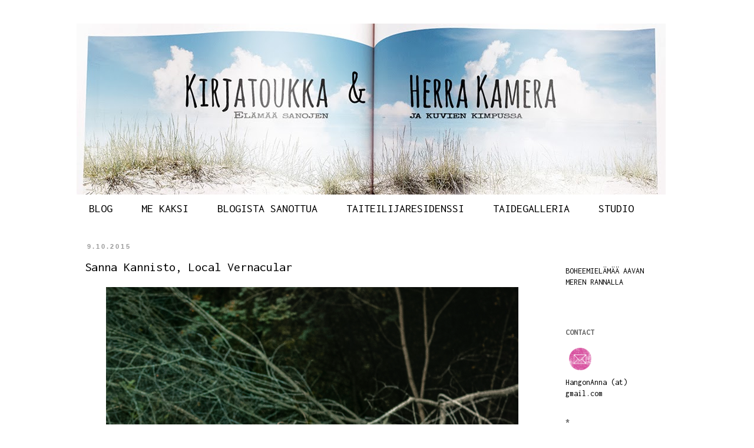

--- FILE ---
content_type: text/html; charset=UTF-8
request_url: https://kirjatoukkajaherrakamera.blogspot.com/2015/10/sanna-kannisto-local-vernacular.html
body_size: 17225
content:
<!DOCTYPE html>
<html class='v2' dir='ltr' lang='fi'>
<head>
<link href='https://www.blogger.com/static/v1/widgets/335934321-css_bundle_v2.css' rel='stylesheet' type='text/css'/>
<meta content='width=1100' name='viewport'/>
<meta content='text/html; charset=UTF-8' http-equiv='Content-Type'/>
<meta content='blogger' name='generator'/>
<link href='https://kirjatoukkajaherrakamera.blogspot.com/favicon.ico' rel='icon' type='image/x-icon'/>
<link href='http://kirjatoukkajaherrakamera.blogspot.com/2015/10/sanna-kannisto-local-vernacular.html' rel='canonical'/>
<link rel="alternate" type="application/atom+xml" title="Kirjatoukka ja Herra Kamera - Atom" href="https://kirjatoukkajaherrakamera.blogspot.com/feeds/posts/default" />
<link rel="alternate" type="application/rss+xml" title="Kirjatoukka ja Herra Kamera - RSS" href="https://kirjatoukkajaherrakamera.blogspot.com/feeds/posts/default?alt=rss" />
<link rel="service.post" type="application/atom+xml" title="Kirjatoukka ja Herra Kamera - Atom" href="https://www.blogger.com/feeds/4866080229007471080/posts/default" />

<link rel="alternate" type="application/atom+xml" title="Kirjatoukka ja Herra Kamera - Atom" href="https://kirjatoukkajaherrakamera.blogspot.com/feeds/7083958348624063838/comments/default" />
<!--Can't find substitution for tag [blog.ieCssRetrofitLinks]-->
<link href='https://blogger.googleusercontent.com/img/b/R29vZ2xl/AVvXsEibOr3cj8Im9OKqCg-70xQUN14STQYaApFBsn9Pc7An8MtkMslLQ3dkPY4HlOZJrA4EbyWKvguJquKsgspECeo7c4ARJ0jtLD01BGs0qWgicvSyz9BEP4QeC5h6SN4_sLh0sMAhIcMfE6rE/s1600/_50A7282.jpg' rel='image_src'/>
<meta content='http://kirjatoukkajaherrakamera.blogspot.com/2015/10/sanna-kannisto-local-vernacular.html' property='og:url'/>
<meta content='Sanna Kannisto, Local Vernacular' property='og:title'/>
<meta content='                       Kävimme lauantaina katsomassa Helsinki Contemporary ssä Sanna Kanniston näyttelyn Local Vernacular. Valokuvat linnuis...' property='og:description'/>
<meta content='https://blogger.googleusercontent.com/img/b/R29vZ2xl/AVvXsEibOr3cj8Im9OKqCg-70xQUN14STQYaApFBsn9Pc7An8MtkMslLQ3dkPY4HlOZJrA4EbyWKvguJquKsgspECeo7c4ARJ0jtLD01BGs0qWgicvSyz9BEP4QeC5h6SN4_sLh0sMAhIcMfE6rE/w1200-h630-p-k-no-nu/_50A7282.jpg' property='og:image'/>
<title>Kirjatoukka ja Herra Kamera: Sanna Kannisto, Local Vernacular</title>
<style type='text/css'>@font-face{font-family:'Inconsolata';font-style:normal;font-weight:400;font-stretch:100%;font-display:swap;src:url(//fonts.gstatic.com/s/inconsolata/v37/QlddNThLqRwH-OJ1UHjlKENVzkWGVkL3GZQmAwLyxq15IDhunJ_o.woff2)format('woff2');unicode-range:U+0102-0103,U+0110-0111,U+0128-0129,U+0168-0169,U+01A0-01A1,U+01AF-01B0,U+0300-0301,U+0303-0304,U+0308-0309,U+0323,U+0329,U+1EA0-1EF9,U+20AB;}@font-face{font-family:'Inconsolata';font-style:normal;font-weight:400;font-stretch:100%;font-display:swap;src:url(//fonts.gstatic.com/s/inconsolata/v37/QlddNThLqRwH-OJ1UHjlKENVzkWGVkL3GZQmAwLyx615IDhunJ_o.woff2)format('woff2');unicode-range:U+0100-02BA,U+02BD-02C5,U+02C7-02CC,U+02CE-02D7,U+02DD-02FF,U+0304,U+0308,U+0329,U+1D00-1DBF,U+1E00-1E9F,U+1EF2-1EFF,U+2020,U+20A0-20AB,U+20AD-20C0,U+2113,U+2C60-2C7F,U+A720-A7FF;}@font-face{font-family:'Inconsolata';font-style:normal;font-weight:400;font-stretch:100%;font-display:swap;src:url(//fonts.gstatic.com/s/inconsolata/v37/QlddNThLqRwH-OJ1UHjlKENVzkWGVkL3GZQmAwLyya15IDhunA.woff2)format('woff2');unicode-range:U+0000-00FF,U+0131,U+0152-0153,U+02BB-02BC,U+02C6,U+02DA,U+02DC,U+0304,U+0308,U+0329,U+2000-206F,U+20AC,U+2122,U+2191,U+2193,U+2212,U+2215,U+FEFF,U+FFFD;}@font-face{font-family:'Inconsolata';font-style:normal;font-weight:700;font-stretch:100%;font-display:swap;src:url(//fonts.gstatic.com/s/inconsolata/v37/QlddNThLqRwH-OJ1UHjlKENVzkWGVkL3GZQmAwLyxq15IDhunJ_o.woff2)format('woff2');unicode-range:U+0102-0103,U+0110-0111,U+0128-0129,U+0168-0169,U+01A0-01A1,U+01AF-01B0,U+0300-0301,U+0303-0304,U+0308-0309,U+0323,U+0329,U+1EA0-1EF9,U+20AB;}@font-face{font-family:'Inconsolata';font-style:normal;font-weight:700;font-stretch:100%;font-display:swap;src:url(//fonts.gstatic.com/s/inconsolata/v37/QlddNThLqRwH-OJ1UHjlKENVzkWGVkL3GZQmAwLyx615IDhunJ_o.woff2)format('woff2');unicode-range:U+0100-02BA,U+02BD-02C5,U+02C7-02CC,U+02CE-02D7,U+02DD-02FF,U+0304,U+0308,U+0329,U+1D00-1DBF,U+1E00-1E9F,U+1EF2-1EFF,U+2020,U+20A0-20AB,U+20AD-20C0,U+2113,U+2C60-2C7F,U+A720-A7FF;}@font-face{font-family:'Inconsolata';font-style:normal;font-weight:700;font-stretch:100%;font-display:swap;src:url(//fonts.gstatic.com/s/inconsolata/v37/QlddNThLqRwH-OJ1UHjlKENVzkWGVkL3GZQmAwLyya15IDhunA.woff2)format('woff2');unicode-range:U+0000-00FF,U+0131,U+0152-0153,U+02BB-02BC,U+02C6,U+02DA,U+02DC,U+0304,U+0308,U+0329,U+2000-206F,U+20AC,U+2122,U+2191,U+2193,U+2212,U+2215,U+FEFF,U+FFFD;}</style>
<style id='page-skin-1' type='text/css'><!--
/*
-----------------------------------------------
Blogger Template Style
Name:     Simple
Designer: Blogger
URL:      www.blogger.com
----------------------------------------------- */
/* Content
----------------------------------------------- */
body {
font: normal normal 14px Inconsolata;
color: #000000;
background: #ffffff none repeat scroll top left;
padding: 0 0 0 0;
}
html body .region-inner {
min-width: 0;
max-width: 100%;
width: auto;
}
h2 {
font-size: 22px;
}
a:link {
text-decoration:none;
color: #ff7fff;
}
a:visited {
text-decoration:none;
color: #ff7fff;
}
a:hover {
text-decoration:underline;
color: #ff7fff;
}
.body-fauxcolumn-outer .fauxcolumn-inner {
background: transparent none repeat scroll top left;
_background-image: none;
}
.body-fauxcolumn-outer .cap-top {
position: absolute;
z-index: 1;
height: 400px;
width: 100%;
}
.body-fauxcolumn-outer .cap-top .cap-left {
width: 100%;
background: transparent none repeat-x scroll top left;
_background-image: none;
}
.content-outer {
-moz-box-shadow: 0 0 0 rgba(0, 0, 0, .15);
-webkit-box-shadow: 0 0 0 rgba(0, 0, 0, .15);
-goog-ms-box-shadow: 0 0 0 #333333;
box-shadow: 0 0 0 rgba(0, 0, 0, .15);
margin-bottom: 1px;
}
.content-inner {
padding: 10px 40px;
}
.content-inner {
background-color: #ffffff;
}
/* Header
----------------------------------------------- */
.header-outer {
background: #ffffff none repeat-x scroll 0 -400px;
_background-image: none;
}
.Header h1 {
font: normal normal 40px 'Courier New', Courier, FreeMono, monospace;
color: #000000;
text-shadow: 0 0 0 rgba(0, 0, 0, .2);
}
.Header h1 a {
color: #000000;
}
.Header .description {
font-size: 18px;
color: #000000;
}
.header-inner .Header .titlewrapper {
padding: 22px 0;
}
.header-inner .Header .descriptionwrapper {
padding: 0 0;
}
/* Tabs
----------------------------------------------- */
.tabs-inner .section:first-child {
border-top: 0 solid #ffffff;
}
.tabs-inner .section:first-child ul {
margin-top: -1px;
border-top: 1px solid #ffffff;
border-left: 1px solid #ffffff;
border-right: 1px solid #ffffff;
}
.tabs-inner .widget ul {
background: transparent none repeat-x scroll 0 -800px;
_background-image: none;
border-bottom: 1px solid #ffffff;
margin-top: 0;
margin-left: -30px;
margin-right: -30px;
}
.tabs-inner .widget li a {
display: inline-block;
padding: .6em 1em;
font: normal normal 20px Inconsolata;
color: #000000;
border-left: 1px solid #ffffff;
border-right: 1px solid #ffffff;
}
.tabs-inner .widget li:first-child a {
border-left: none;
}
.tabs-inner .widget li.selected a, .tabs-inner .widget li a:hover {
color: #999999;
background-color: #ffffff;
text-decoration: none;
}
/* Columns
----------------------------------------------- */
.main-outer {
border-top: 0 solid transparent;
}
.fauxcolumn-left-outer .fauxcolumn-inner {
border-right: 1px solid transparent;
}
.fauxcolumn-right-outer .fauxcolumn-inner {
border-left: 1px solid transparent;
}
/* Headings
----------------------------------------------- */
div.widget > h2,
div.widget h2.title {
margin: 0 0 1em 0;
font: normal bold 14px Inconsolata;
color: #666666;
}
/* Widgets
----------------------------------------------- */
.widget .zippy {
color: #999999;
text-shadow: 2px 2px 1px rgba(0, 0, 0, .1);
}
.widget .popular-posts ul {
list-style: none;
}
/* Posts
----------------------------------------------- */
h2.date-header {
font: normal bold 11px Arial, Tahoma, Helvetica, FreeSans, sans-serif;
}
.date-header span {
background-color: #ffffff;
color: #999999;
padding: 0.4em;
letter-spacing: 3px;
margin: inherit;
}
.main-inner {
padding-top: 35px;
padding-bottom: 65px;
}
.main-inner .column-center-inner {
padding: 0 0;
}
.main-inner .column-center-inner .section {
margin: 0 1em;
}
.post {
margin: 0 0 45px 0;
}
h3.post-title, .comments h4 {
font: normal normal 22px Inconsolata;
margin: .75em 0 0;
}
.post-body {
font-size: 110%;
line-height: 1.4;
position: relative;
}
.post-body img, .post-body .tr-caption-container, .Profile img, .Image img,
.BlogList .item-thumbnail img {
padding: 2px;
background: #ffffff;
border: 1px solid #ffffff;
-moz-box-shadow: 1px 1px 5px rgba(0, 0, 0, .1);
-webkit-box-shadow: 1px 1px 5px rgba(0, 0, 0, .1);
box-shadow: 1px 1px 5px rgba(0, 0, 0, .1);
}
.post-body img, .post-body .tr-caption-container {
padding: 5px;
}
.post-body .tr-caption-container {
color: #000000;
}
.post-body .tr-caption-container img {
padding: 0;
background: transparent;
border: none;
-moz-box-shadow: 0 0 0 rgba(0, 0, 0, .1);
-webkit-box-shadow: 0 0 0 rgba(0, 0, 0, .1);
box-shadow: 0 0 0 rgba(0, 0, 0, .1);
}
.post-header {
margin: 0 0 1.5em;
line-height: 1.6;
font-size: 90%;
}
.post-footer {
margin: 20px -2px 0;
padding: 5px 10px;
color: #ff00ff;
background-color: #ffffff;
border-bottom: 1px solid #ffffff;
line-height: 1.6;
font-size: 90%;
}
#comments .comment-author {
padding-top: 1.5em;
border-top: 1px solid transparent;
background-position: 0 1.5em;
}
#comments .comment-author:first-child {
padding-top: 0;
border-top: none;
}
.avatar-image-container {
margin: .2em 0 0;
}
#comments .avatar-image-container img {
border: 1px solid #ffffff;
}
/* Comments
----------------------------------------------- */
.comments .comments-content .icon.blog-author {
background-repeat: no-repeat;
background-image: url([data-uri]);
}
.comments .comments-content .loadmore a {
border-top: 1px solid #999999;
border-bottom: 1px solid #999999;
}
.comments .comment-thread.inline-thread {
background-color: #ffffff;
}
.comments .continue {
border-top: 2px solid #999999;
}
/* Accents
---------------------------------------------- */
.section-columns td.columns-cell {
border-left: 1px solid transparent;
}
.blog-pager {
background: transparent url(//www.blogblog.com/1kt/simple/paging_dot.png) repeat-x scroll top center;
}
.blog-pager-older-link, .home-link,
.blog-pager-newer-link {
background-color: #ffffff;
padding: 5px;
}
.footer-outer {
border-top: 1px dashed #bbbbbb;
}
/* Mobile
----------------------------------------------- */
body.mobile  {
background-size: auto;
}
.mobile .body-fauxcolumn-outer {
background: transparent none repeat scroll top left;
}
.mobile .body-fauxcolumn-outer .cap-top {
background-size: 100% auto;
}
.mobile .content-outer {
-webkit-box-shadow: 0 0 3px rgba(0, 0, 0, .15);
box-shadow: 0 0 3px rgba(0, 0, 0, .15);
}
.mobile .tabs-inner .widget ul {
margin-left: 0;
margin-right: 0;
}
.mobile .post {
margin: 0;
}
.mobile .main-inner .column-center-inner .section {
margin: 0;
}
.mobile .date-header span {
padding: 0.1em 10px;
margin: 0 -10px;
}
.mobile h3.post-title {
margin: 0;
}
.mobile .blog-pager {
background: transparent none no-repeat scroll top center;
}
.mobile .footer-outer {
border-top: none;
}
.mobile .main-inner, .mobile .footer-inner {
background-color: #ffffff;
}
.mobile-index-contents {
color: #000000;
}
.mobile-link-button {
background-color: #ff7fff;
}
.mobile-link-button a:link, .mobile-link-button a:visited {
color: #ffffff;
}
.mobile .tabs-inner .section:first-child {
border-top: none;
}
.mobile .tabs-inner .PageList .widget-content {
background-color: #ffffff;
color: #999999;
border-top: 1px solid #ffffff;
border-bottom: 1px solid #ffffff;
}
.mobile .tabs-inner .PageList .widget-content .pagelist-arrow {
border-left: 1px solid #ffffff;
}
.post-body img {
width: 700px;
height: auto;
}
.post table.tr-caption-container img {
width: 700px;
height: auto;
}
.post-body img, .post-body .tr-caption-container, .Profile img, .Image img,
.BlogList .item-thumbnail img {
padding: none !important;
border: none !important;
background: none !important;
-moz-box-shadow: 0px 0px 0px transparent !important;
-webkit-box-shadow: 0px 0px 0px transparent !important;
box-shadow: 0px 0px 0px transparent !important;
}
<script src="//static.getclicky.com/js" type="text/javascript"></script>
<script type="text/javascript">try{ clicky.init(100715997); }catch(e){}</script>
<noscript><p><img alt="Clicky" width="1" height="1" src="//in.getclicky.com/100715997ns.gif" /></p></noscript>
}
.PageList {text-align:center !important;}
.PageList li {display:inline !important; float:none !important;}
}
--></style>
<style id='template-skin-1' type='text/css'><!--
body {
min-width: 1100px;
}
.content-outer, .content-fauxcolumn-outer, .region-inner {
min-width: 1100px;
max-width: 1100px;
_width: 1100px;
}
.main-inner .columns {
padding-left: 0px;
padding-right: 220px;
}
.main-inner .fauxcolumn-center-outer {
left: 0px;
right: 220px;
/* IE6 does not respect left and right together */
_width: expression(this.parentNode.offsetWidth -
parseInt("0px") -
parseInt("220px") + 'px');
}
.main-inner .fauxcolumn-left-outer {
width: 0px;
}
.main-inner .fauxcolumn-right-outer {
width: 220px;
}
.main-inner .column-left-outer {
width: 0px;
right: 100%;
margin-left: -0px;
}
.main-inner .column-right-outer {
width: 220px;
margin-right: -220px;
}
#layout {
min-width: 0;
}
#layout .content-outer {
min-width: 0;
width: 800px;
}
#layout .region-inner {
min-width: 0;
width: auto;
}
body#layout div.add_widget {
padding: 8px;
}
body#layout div.add_widget a {
margin-left: 32px;
}
--></style>
<script type='text/javascript'>
        (function(i,s,o,g,r,a,m){i['GoogleAnalyticsObject']=r;i[r]=i[r]||function(){
        (i[r].q=i[r].q||[]).push(arguments)},i[r].l=1*new Date();a=s.createElement(o),
        m=s.getElementsByTagName(o)[0];a.async=1;a.src=g;m.parentNode.insertBefore(a,m)
        })(window,document,'script','https://www.google-analytics.com/analytics.js','ga');
        ga('create', 'UA-37676689-1', 'auto', 'blogger');
        ga('blogger.send', 'pageview');
      </script>
<link href='https://www.blogger.com/dyn-css/authorization.css?targetBlogID=4866080229007471080&amp;zx=282b037b-2578-4f46-8b42-738c9912d805' media='none' onload='if(media!=&#39;all&#39;)media=&#39;all&#39;' rel='stylesheet'/><noscript><link href='https://www.blogger.com/dyn-css/authorization.css?targetBlogID=4866080229007471080&amp;zx=282b037b-2578-4f46-8b42-738c9912d805' rel='stylesheet'/></noscript>
<meta name='google-adsense-platform-account' content='ca-host-pub-1556223355139109'/>
<meta name='google-adsense-platform-domain' content='blogspot.com'/>

</head>
<body class='loading variant-simplysimple'>
<div class='navbar no-items section' id='navbar' name='Navigointipalkki'>
</div>
<div class='body-fauxcolumns'>
<div class='fauxcolumn-outer body-fauxcolumn-outer'>
<div class='cap-top'>
<div class='cap-left'></div>
<div class='cap-right'></div>
</div>
<div class='fauxborder-left'>
<div class='fauxborder-right'></div>
<div class='fauxcolumn-inner'>
</div>
</div>
<div class='cap-bottom'>
<div class='cap-left'></div>
<div class='cap-right'></div>
</div>
</div>
</div>
<div class='content'>
<div class='content-fauxcolumns'>
<div class='fauxcolumn-outer content-fauxcolumn-outer'>
<div class='cap-top'>
<div class='cap-left'></div>
<div class='cap-right'></div>
</div>
<div class='fauxborder-left'>
<div class='fauxborder-right'></div>
<div class='fauxcolumn-inner'>
</div>
</div>
<div class='cap-bottom'>
<div class='cap-left'></div>
<div class='cap-right'></div>
</div>
</div>
</div>
<div class='content-outer'>
<div class='content-cap-top cap-top'>
<div class='cap-left'></div>
<div class='cap-right'></div>
</div>
<div class='fauxborder-left content-fauxborder-left'>
<div class='fauxborder-right content-fauxborder-right'></div>
<div class='content-inner'>
<header>
<div class='header-outer'>
<div class='header-cap-top cap-top'>
<div class='cap-left'></div>
<div class='cap-right'></div>
</div>
<div class='fauxborder-left header-fauxborder-left'>
<div class='fauxborder-right header-fauxborder-right'></div>
<div class='region-inner header-inner'>
<div class='header section' id='header' name='Otsikko'><div class='widget Header' data-version='1' id='Header1'>
<div id='header-inner'>
<a href='https://kirjatoukkajaherrakamera.blogspot.com/' style='display: block'>
<img alt='Kirjatoukka ja Herra Kamera' height='291px; ' id='Header1_headerimg' src='https://blogger.googleusercontent.com/img/b/R29vZ2xl/AVvXsEha4DGAOoZJDP2Yu3AbFYnBWFK4clNcplKrwJDVUlKJ7TsvQ2956Z9Xyhu2aE2wxCmVGdX6g9tO4wLIUlMIxmWzLGDX-vc0IxNkrEO876A0zLGjwhzQUnDRA4TLEdR3LTpy2nBoXyEIJF0b/s1600/BANNERI2013.jpg' style='display: block' width='1000px; '/>
</a>
</div>
</div></div>
</div>
</div>
<div class='header-cap-bottom cap-bottom'>
<div class='cap-left'></div>
<div class='cap-right'></div>
</div>
</div>
</header>
<div class='tabs-outer'>
<div class='tabs-cap-top cap-top'>
<div class='cap-left'></div>
<div class='cap-right'></div>
</div>
<div class='fauxborder-left tabs-fauxborder-left'>
<div class='fauxborder-right tabs-fauxborder-right'></div>
<div class='region-inner tabs-inner'>
<div class='tabs section' id='crosscol' name='Kaikki sarakkeet'><div class='widget PageList' data-version='1' id='PageList1'>
<h2>Sivut</h2>
<div class='widget-content'>
<ul>
<li>
<a href='https://kirjatoukkajaherrakamera.blogspot.com/'>BLOG</a>
</li>
<li>
<a href='https://kirjatoukkajaherrakamera.blogspot.com/p/blog-page.html'>ME KAKSI</a>
</li>
<li>
<a href='https://kirjatoukkajaherrakamera.blogspot.com/p/blog-page_29.html'>BLOGISTA SANOTTUA</a>
</li>
<li>
<a href='https://kirjatoukkajaherrakamera.blogspot.com/p/taiteilijaresidenssi.html'>TAITEILIJARESIDENSSI</a>
</li>
<li>
<a href='https://kirjatoukkajaherrakamera.blogspot.com/p/taidegalleria.html'>TAIDEGALLERIA</a>
</li>
<li>
<a href='https://kirjatoukkajaherrakamera.blogspot.com/p/blog-page_9.html'>STUDIO</a>
</li>
</ul>
<div class='clear'></div>
</div>
</div></div>
<div class='tabs no-items section' id='crosscol-overflow' name='Cross-Column 2'></div>
</div>
</div>
<div class='tabs-cap-bottom cap-bottom'>
<div class='cap-left'></div>
<div class='cap-right'></div>
</div>
</div>
<div class='main-outer'>
<div class='main-cap-top cap-top'>
<div class='cap-left'></div>
<div class='cap-right'></div>
</div>
<div class='fauxborder-left main-fauxborder-left'>
<div class='fauxborder-right main-fauxborder-right'></div>
<div class='region-inner main-inner'>
<div class='columns fauxcolumns'>
<div class='fauxcolumn-outer fauxcolumn-center-outer'>
<div class='cap-top'>
<div class='cap-left'></div>
<div class='cap-right'></div>
</div>
<div class='fauxborder-left'>
<div class='fauxborder-right'></div>
<div class='fauxcolumn-inner'>
</div>
</div>
<div class='cap-bottom'>
<div class='cap-left'></div>
<div class='cap-right'></div>
</div>
</div>
<div class='fauxcolumn-outer fauxcolumn-left-outer'>
<div class='cap-top'>
<div class='cap-left'></div>
<div class='cap-right'></div>
</div>
<div class='fauxborder-left'>
<div class='fauxborder-right'></div>
<div class='fauxcolumn-inner'>
</div>
</div>
<div class='cap-bottom'>
<div class='cap-left'></div>
<div class='cap-right'></div>
</div>
</div>
<div class='fauxcolumn-outer fauxcolumn-right-outer'>
<div class='cap-top'>
<div class='cap-left'></div>
<div class='cap-right'></div>
</div>
<div class='fauxborder-left'>
<div class='fauxborder-right'></div>
<div class='fauxcolumn-inner'>
</div>
</div>
<div class='cap-bottom'>
<div class='cap-left'></div>
<div class='cap-right'></div>
</div>
</div>
<!-- corrects IE6 width calculation -->
<div class='columns-inner'>
<div class='column-center-outer'>
<div class='column-center-inner'>
<div class='main section' id='main' name='Ensisijainen'><div class='widget Blog' data-version='1' id='Blog1'>
<div class='blog-posts hfeed'>

          <div class="date-outer">
        
<h2 class='date-header'><span>9.10.2015</span></h2>

          <div class="date-posts">
        
<div class='post-outer'>
<div class='post hentry uncustomized-post-template' itemprop='blogPost' itemscope='itemscope' itemtype='http://schema.org/BlogPosting'>
<meta content='https://blogger.googleusercontent.com/img/b/R29vZ2xl/AVvXsEibOr3cj8Im9OKqCg-70xQUN14STQYaApFBsn9Pc7An8MtkMslLQ3dkPY4HlOZJrA4EbyWKvguJquKsgspECeo7c4ARJ0jtLD01BGs0qWgicvSyz9BEP4QeC5h6SN4_sLh0sMAhIcMfE6rE/s1600/_50A7282.jpg' itemprop='image_url'/>
<meta content='4866080229007471080' itemprop='blogId'/>
<meta content='7083958348624063838' itemprop='postId'/>
<a name='7083958348624063838'></a>
<h3 class='post-title entry-title' itemprop='name'>
Sanna Kannisto, Local Vernacular
</h3>
<div class='post-header'>
<div class='post-header-line-1'></div>
</div>
<div class='post-body entry-content' id='post-body-7083958348624063838' itemprop='description articleBody'>
<div class="separator" style="clear: both; text-align: center;">
<a href="https://blogger.googleusercontent.com/img/b/R29vZ2xl/AVvXsEibOr3cj8Im9OKqCg-70xQUN14STQYaApFBsn9Pc7An8MtkMslLQ3dkPY4HlOZJrA4EbyWKvguJquKsgspECeo7c4ARJ0jtLD01BGs0qWgicvSyz9BEP4QeC5h6SN4_sLh0sMAhIcMfE6rE/s1600/_50A7282.jpg" imageanchor="1" style="margin-left: 1em; margin-right: 1em;"><img border="0" src="https://blogger.googleusercontent.com/img/b/R29vZ2xl/AVvXsEibOr3cj8Im9OKqCg-70xQUN14STQYaApFBsn9Pc7An8MtkMslLQ3dkPY4HlOZJrA4EbyWKvguJquKsgspECeo7c4ARJ0jtLD01BGs0qWgicvSyz9BEP4QeC5h6SN4_sLh0sMAhIcMfE6rE/s1600/_50A7282.jpg" /></a></div>
<br />
<div class="separator" style="clear: both; text-align: center;">
<a href="https://blogger.googleusercontent.com/img/b/R29vZ2xl/AVvXsEg4zL3yBwIxI4xpN3XqtimU6lwy0fWY9GLUg0xKB1dHHJ5pijAC_HPqn08ePKKRTKHG_-Yx-Q831fun5lx4NAwBmQuDdupr4X29Su3_AMbco7nptQ7geszWMX5spQEQlfiFkoqCLS2TCrY4/s1600/_50A7287.jpg" imageanchor="1" style="margin-left: 1em; margin-right: 1em;"><img border="0" src="https://blogger.googleusercontent.com/img/b/R29vZ2xl/AVvXsEg4zL3yBwIxI4xpN3XqtimU6lwy0fWY9GLUg0xKB1dHHJ5pijAC_HPqn08ePKKRTKHG_-Yx-Q831fun5lx4NAwBmQuDdupr4X29Su3_AMbco7nptQ7geszWMX5spQEQlfiFkoqCLS2TCrY4/s1600/_50A7287.jpg" /></a></div>
<br />
<div class="separator" style="clear: both; text-align: center;">
<a href="https://blogger.googleusercontent.com/img/b/R29vZ2xl/AVvXsEhpJ4yiWoTDlsonJOtSrnVpey_acIjpTYreHrfpLTiMkNBU4G1L0IShjoYuqkMeEej1fbHktHShdYmHqtNGr18e4ltv_waqHBBMGlgCcazGVajaXJrQTZqo84E9liqgtN8INuLlNK4n95Ru/s1600/_50A7314.jpg" imageanchor="1" style="margin-left: 1em; margin-right: 1em;"><img border="0" src="https://blogger.googleusercontent.com/img/b/R29vZ2xl/AVvXsEhpJ4yiWoTDlsonJOtSrnVpey_acIjpTYreHrfpLTiMkNBU4G1L0IShjoYuqkMeEej1fbHktHShdYmHqtNGr18e4ltv_waqHBBMGlgCcazGVajaXJrQTZqo84E9liqgtN8INuLlNK4n95Ru/s1600/_50A7314.jpg" /></a></div>
<br />
<div class="separator" style="clear: both; text-align: center;">
<a href="https://blogger.googleusercontent.com/img/b/R29vZ2xl/AVvXsEjyIm7-ouJbii_vdPaKpQvYIq4D-D50uCgJ38JRzOXMijPBMZKE-tInI5oPwvGQFTOHNd3Zz6i1kixJugNc38w4o45oDeiBE4jvGTq7oQ8Ug2ssKIam9iEC7G6xYA8YN1i6BiOEWEfTJtDp/s1600/_50A7327.jpg" imageanchor="1" style="margin-left: 1em; margin-right: 1em;"><img border="0" src="https://blogger.googleusercontent.com/img/b/R29vZ2xl/AVvXsEjyIm7-ouJbii_vdPaKpQvYIq4D-D50uCgJ38JRzOXMijPBMZKE-tInI5oPwvGQFTOHNd3Zz6i1kixJugNc38w4o45oDeiBE4jvGTq7oQ8Ug2ssKIam9iEC7G6xYA8YN1i6BiOEWEfTJtDp/s1600/_50A7327.jpg" /></a></div>
<br />
<div class="separator" style="clear: both; text-align: center;">
<a href="https://blogger.googleusercontent.com/img/b/R29vZ2xl/AVvXsEjIGJdQvePde2ebIG98idj_YILsxgh0YiX4V53SeRQfHtyxP7c6aWJucbaxLskDfMzSdD-hfjlwEiOFI_xT71oLDFUKX5BQDykQTMdXlGbD7RDrChzHXSDQQfEsxoLFzMVscrHYiRv37SPS/s1600/_50A7355.jpg" imageanchor="1" style="margin-left: 1em; margin-right: 1em;"><img border="0" src="https://blogger.googleusercontent.com/img/b/R29vZ2xl/AVvXsEjIGJdQvePde2ebIG98idj_YILsxgh0YiX4V53SeRQfHtyxP7c6aWJucbaxLskDfMzSdD-hfjlwEiOFI_xT71oLDFUKX5BQDykQTMdXlGbD7RDrChzHXSDQQfEsxoLFzMVscrHYiRv37SPS/s1600/_50A7355.jpg" /></a></div>
<br />
<div class="separator" style="clear: both; text-align: center;">
<a href="https://blogger.googleusercontent.com/img/b/R29vZ2xl/AVvXsEiriL_VkIvXRSlrjQRmpnd-PPKpD2kk-HTPh77rhc2ILpFqmd0yOwhk9spz1z_3yNKGBSVrIzpSuZp71ukHQyqYNiZ_fqv1DbYz-Uzo27QFDBsocd6JSoIh5DLaDsYyK4pAjUcoR37DztSV/s1600/_81A6070.jpg" imageanchor="1" style="margin-left: 1em; margin-right: 1em;"><img border="0" src="https://blogger.googleusercontent.com/img/b/R29vZ2xl/AVvXsEiriL_VkIvXRSlrjQRmpnd-PPKpD2kk-HTPh77rhc2ILpFqmd0yOwhk9spz1z_3yNKGBSVrIzpSuZp71ukHQyqYNiZ_fqv1DbYz-Uzo27QFDBsocd6JSoIh5DLaDsYyK4pAjUcoR37DztSV/s1600/_81A6070.jpg" /></a></div>
<br />
<div class="separator" style="clear: both; text-align: center;">
<a href="https://blogger.googleusercontent.com/img/b/R29vZ2xl/AVvXsEgkqrwRe0z2HiaD5NUmXb2FS7htXgHnxXmithohm7u8odhaYlD6cIomtuBFW_FOfav8K1hA3kXQfJCFcc3gn-7lYiOOgVeiEIRtoHBzMIKiDS0kuqZUBhRZAEmFxxzY2jbLpb_3QhVWPNLM/s1600/_81A6075.jpg" imageanchor="1" style="margin-left: 1em; margin-right: 1em;"><img border="0" src="https://blogger.googleusercontent.com/img/b/R29vZ2xl/AVvXsEgkqrwRe0z2HiaD5NUmXb2FS7htXgHnxXmithohm7u8odhaYlD6cIomtuBFW_FOfav8K1hA3kXQfJCFcc3gn-7lYiOOgVeiEIRtoHBzMIKiDS0kuqZUBhRZAEmFxxzY2jbLpb_3QhVWPNLM/s1600/_81A6075.jpg" /></a></div>
<br />
<div class="separator" style="clear: both; text-align: center;">
<a href="https://blogger.googleusercontent.com/img/b/R29vZ2xl/AVvXsEjpMupeD8NmFFVN3BPAxrwlrk-y1x4kBL27U2NTVFNISG0kekmO3gGbtiBJMOQzu1U_P6lBNYVOy1L9j6XmiovESFgJUxB_NA7gooBkBjT_ZcJZpZvnoldGZZvkgt7uoBuMRAAHhOakGGiQ/s1600/_50A8531.jpg" imageanchor="1" style="margin-left: 1em; margin-right: 1em;"><img border="0" src="https://blogger.googleusercontent.com/img/b/R29vZ2xl/AVvXsEjpMupeD8NmFFVN3BPAxrwlrk-y1x4kBL27U2NTVFNISG0kekmO3gGbtiBJMOQzu1U_P6lBNYVOy1L9j6XmiovESFgJUxB_NA7gooBkBjT_ZcJZpZvnoldGZZvkgt7uoBuMRAAHhOakGGiQ/s1600/_50A8531.jpg" /></a></div>
<span style="font-family: inherit;">Kävimme lauantaina katsomassa <a href="https://helsinkicontemporary.com/" target="_blank">Helsinki Contemporary</a>ssä <a href="http://www.sannakannisto.com/" target="_blank">Sanna Kanniston </a>näyttelyn Local Vernacular. Valokuvat linnuista ovat niin realistisia, että ne muuttuvat epätodellisiksi, satumaisiksi.</span><br />
<span style="font-family: inherit;"><br /></span>
<span style="font-family: inherit;">Sanna on kuvannut työnsä täällä meidän kulmillamme, tuolla Hankoniemen kärjessä, <a href="http://www.tringa.fi/hangon-lintuasema/" target="_blank">lintuasemalla</a>. Häntä avustivat asemalla työskentelevät lintujen rengastajat ja tutkijat. Kuvaukset olivat käynnissä koko viime syksyn, tuulista, sateista ja kylmistä keleistä riippumatta. Lintu vapautetaan vain hetkeksi pieneen laatikoon, jossa se valitsee paikkansa, lentelee, levähtää. Kaiken täytyy tapahtua nopeasti, olivat olosuhteet ympärillä millaiset hyvänsä. Kuvissa valo on kuitenkin aina kirkas, pieni studiorakennelma antaa raamit. Hetki pysähtyy. Kuvissa näet ensin vain oksan ja linnun, täydellisinä, sitten ehkä vasta studion reunamaa, kangasta, joitakin valokuvattaessa käytettyjä apuvälineitä, rosoakin. Kuin taikurinlaatikko, ajattelemme ääneen.</span><br />
<span style="font-family: inherit;"><br /></span>
<span style="font-family: inherit;">Mikaela Lostedtin <a href="http://www.sannakannisto.com/wp-content/uploads/2015/09/Kannisto-keskustelu-FIN.pdf" target="_blank">haastattelusta</a> poiminta. Kysymykseen "Mikä sinua on eniten kiehtonut suomalaisissa
linnuissa", Sanna vastaa näin:</span><br />
<div class="page" title="Page 2">
<div class="layoutArea">
<div class="column">
</div>
</div>
</div>
<span style="font-family: inherit;"><br /></span>
<br />
<div class="page" title="Page 2">
<div class="layoutArea">
<div class="column">
<span style="font-family: inherit;"><i>"Olen kyllä yllättynyt siitä, kuinka hienoja ne ovat, kaikki värit ja sävyt ja yksityiskohdat, joita
on todella paljon. Linnun silmän ympärillä saattaa olla jokin vaaleampi raita, tumma rinkula tai
pieniä pisteitä. Pyrstötiaisilla on keltainen pieni alue, vähän kuin luomiväri, vedetty silmän
yläpuolelle. Muutenkin pyrstötiainen on erikoisen hieno pitkine pyrstösulkineen ja lisäksi oudon
papukaijamainen. Monia näistä kuvaamistani linnusta en ole aiemmin päässyt näkemään niin
läheltä. Onhan niissä todella paljon sellaista, jota ei pysty näkemään kun niitä puista tai
puistikoista havainnoi. Ja yllättäviä ovat myös kaikki höyhenten harmaat ja ruskeat sävyt, niiden
pienet sävyerot. Sinitiainenkin &#8211; se on yksi tavallisimmista lajeistamme &#8211; mutta niin hieno ja
erittäin kirkas väreiltään."</i>&nbsp;</span><br />
<span style="font-family: inherit;"><br />
Herra Kameran ottamissa kuvissa Sanna on keräämässä oksia kuvauksiin. Niidenkin merkitys on suuri, ne eivät ole sattumanvaraisia, vaan tarkkaan valittuja. Jään pitkäksi aikaa katsomaan Sannan käsiä näissä kuvissa; niilläkö hän näkeekin, eikä pelkästään silmillään?</span></div>
</div>
</div>
<span style="font-family: inherit;"><br /></span>
<span style="font-family: inherit;">Katso Helsinki Contemporaryn sivuilta myös <a href="https://www.facebook.com/CreativeHanko?fref=ts" target="_blank">Creative</a>-kumppanini <a href="http://ilkkarautio.com/" target="_blank">Ilkka Raution</a> tekemä, Hangossa kuvattu <a href="https://helsinkicontemporary.com/exhibition/local-vernacular" target="_blank">video</a>. Työtapaa on vaikea selittää, ja Sannan pientä studiota luonnon keskellä, ne täytyy nähdä. Näyttely on avoinna 25.10. saakka.</span><br />
<span style="font-family: inherit;"><br /></span>
<i><span style="font-family: inherit;">Lue lisää: Helsingin Sanomat <a href="http://www.hs.fi/arviot/n%C3%A4yttely/a1444273534178?jako=5b2bc5e49e01db115790a32ea6037d62&amp;ref=fb-share" target="_blank">arvioi</a> Sanna Kanniston näyttelyn tämän päivän numerossaan.</span></i>
<div style='clear: both;'></div>
</div>
<div class='post-footer'>
<div class='post-footer-line post-footer-line-1'>
<span class='post-author vcard'>
</span>
<span class='post-timestamp'>
</span>
<span class='post-comment-link'>
</span>
<span class='post-icons'>
</span>
<div class='post-share-buttons goog-inline-block'>
</div>
</div>
<div class='post-footer-line post-footer-line-2'>
<span class='post-labels'>
Tunnisteet:
<a href='https://kirjatoukkajaherrakamera.blogspot.com/search/label/Helsinki' rel='tag'>Helsinki</a>,
<a href='https://kirjatoukkajaherrakamera.blogspot.com/search/label/kulttuuririennot' rel='tag'>kulttuuririennot</a>
</span>
</div>
<div class='post-footer-line post-footer-line-3'>
<span class='post-location'>
</span>
</div>
</div>
</div>
<div class='comments' id='comments'>
<a name='comments'></a>
<h4>2 kommenttia:</h4>
<div class='comments-content'>
<script async='async' src='' type='text/javascript'></script>
<script type='text/javascript'>
    (function() {
      var items = null;
      var msgs = null;
      var config = {};

// <![CDATA[
      var cursor = null;
      if (items && items.length > 0) {
        cursor = parseInt(items[items.length - 1].timestamp) + 1;
      }

      var bodyFromEntry = function(entry) {
        var text = (entry &&
                    ((entry.content && entry.content.$t) ||
                     (entry.summary && entry.summary.$t))) ||
            '';
        if (entry && entry.gd$extendedProperty) {
          for (var k in entry.gd$extendedProperty) {
            if (entry.gd$extendedProperty[k].name == 'blogger.contentRemoved') {
              return '<span class="deleted-comment">' + text + '</span>';
            }
          }
        }
        return text;
      }

      var parse = function(data) {
        cursor = null;
        var comments = [];
        if (data && data.feed && data.feed.entry) {
          for (var i = 0, entry; entry = data.feed.entry[i]; i++) {
            var comment = {};
            // comment ID, parsed out of the original id format
            var id = /blog-(\d+).post-(\d+)/.exec(entry.id.$t);
            comment.id = id ? id[2] : null;
            comment.body = bodyFromEntry(entry);
            comment.timestamp = Date.parse(entry.published.$t) + '';
            if (entry.author && entry.author.constructor === Array) {
              var auth = entry.author[0];
              if (auth) {
                comment.author = {
                  name: (auth.name ? auth.name.$t : undefined),
                  profileUrl: (auth.uri ? auth.uri.$t : undefined),
                  avatarUrl: (auth.gd$image ? auth.gd$image.src : undefined)
                };
              }
            }
            if (entry.link) {
              if (entry.link[2]) {
                comment.link = comment.permalink = entry.link[2].href;
              }
              if (entry.link[3]) {
                var pid = /.*comments\/default\/(\d+)\?.*/.exec(entry.link[3].href);
                if (pid && pid[1]) {
                  comment.parentId = pid[1];
                }
              }
            }
            comment.deleteclass = 'item-control blog-admin';
            if (entry.gd$extendedProperty) {
              for (var k in entry.gd$extendedProperty) {
                if (entry.gd$extendedProperty[k].name == 'blogger.itemClass') {
                  comment.deleteclass += ' ' + entry.gd$extendedProperty[k].value;
                } else if (entry.gd$extendedProperty[k].name == 'blogger.displayTime') {
                  comment.displayTime = entry.gd$extendedProperty[k].value;
                }
              }
            }
            comments.push(comment);
          }
        }
        return comments;
      };

      var paginator = function(callback) {
        if (hasMore()) {
          var url = config.feed + '?alt=json&v=2&orderby=published&reverse=false&max-results=50';
          if (cursor) {
            url += '&published-min=' + new Date(cursor).toISOString();
          }
          window.bloggercomments = function(data) {
            var parsed = parse(data);
            cursor = parsed.length < 50 ? null
                : parseInt(parsed[parsed.length - 1].timestamp) + 1
            callback(parsed);
            window.bloggercomments = null;
          }
          url += '&callback=bloggercomments';
          var script = document.createElement('script');
          script.type = 'text/javascript';
          script.src = url;
          document.getElementsByTagName('head')[0].appendChild(script);
        }
      };
      var hasMore = function() {
        return !!cursor;
      };
      var getMeta = function(key, comment) {
        if ('iswriter' == key) {
          var matches = !!comment.author
              && comment.author.name == config.authorName
              && comment.author.profileUrl == config.authorUrl;
          return matches ? 'true' : '';
        } else if ('deletelink' == key) {
          return config.baseUri + '/comment/delete/'
               + config.blogId + '/' + comment.id;
        } else if ('deleteclass' == key) {
          return comment.deleteclass;
        }
        return '';
      };

      var replybox = null;
      var replyUrlParts = null;
      var replyParent = undefined;

      var onReply = function(commentId, domId) {
        if (replybox == null) {
          // lazily cache replybox, and adjust to suit this style:
          replybox = document.getElementById('comment-editor');
          if (replybox != null) {
            replybox.height = '250px';
            replybox.style.display = 'block';
            replyUrlParts = replybox.src.split('#');
          }
        }
        if (replybox && (commentId !== replyParent)) {
          replybox.src = '';
          document.getElementById(domId).insertBefore(replybox, null);
          replybox.src = replyUrlParts[0]
              + (commentId ? '&parentID=' + commentId : '')
              + '#' + replyUrlParts[1];
          replyParent = commentId;
        }
      };

      var hash = (window.location.hash || '#').substring(1);
      var startThread, targetComment;
      if (/^comment-form_/.test(hash)) {
        startThread = hash.substring('comment-form_'.length);
      } else if (/^c[0-9]+$/.test(hash)) {
        targetComment = hash.substring(1);
      }

      // Configure commenting API:
      var configJso = {
        'maxDepth': config.maxThreadDepth
      };
      var provider = {
        'id': config.postId,
        'data': items,
        'loadNext': paginator,
        'hasMore': hasMore,
        'getMeta': getMeta,
        'onReply': onReply,
        'rendered': true,
        'initComment': targetComment,
        'initReplyThread': startThread,
        'config': configJso,
        'messages': msgs
      };

      var render = function() {
        if (window.goog && window.goog.comments) {
          var holder = document.getElementById('comment-holder');
          window.goog.comments.render(holder, provider);
        }
      };

      // render now, or queue to render when library loads:
      if (window.goog && window.goog.comments) {
        render();
      } else {
        window.goog = window.goog || {};
        window.goog.comments = window.goog.comments || {};
        window.goog.comments.loadQueue = window.goog.comments.loadQueue || [];
        window.goog.comments.loadQueue.push(render);
      }
    })();
// ]]>
  </script>
<div id='comment-holder'>
<div class="comment-thread toplevel-thread"><ol id="top-ra"><li class="comment" id="c2387446370818176775"><div class="avatar-image-container"><img src="//3.bp.blogspot.com/-9r4gTLbxxzg/ZzNWzmWPr8I/AAAAAAAAooc/XAWVxMHh2o4lYO_Nx4Jc9VQmkQ4H2r7eQCK4BGAYYCw/s35/5Q2A1065.JPG" alt=""/></div><div class="comment-block"><div class="comment-header"><cite class="user"><a href="https://www.blogger.com/profile/15342414733763841512" rel="nofollow">Mamma N</a></cite><span class="icon user "></span><span class="datetime secondary-text"><a rel="nofollow" href="https://kirjatoukkajaherrakamera.blogspot.com/2015/10/sanna-kannisto-local-vernacular.html?showComment=1444589029516#c2387446370818176775">11. lokakuuta 2015 klo 21.43</a></span></div><p class="comment-content">Minä olenkin joskus hankkinut itsellenni Sanna Kanniston kirjan Käärme Heliconiassa - Valokuvia sademetsistä. Siihen voisikin taas syventyä! Huikeita kuvia siinä kirjassa ja täällä blogissa :)</p><span class="comment-actions secondary-text"><a class="comment-reply" target="_self" data-comment-id="2387446370818176775">Vastaa</a><span class="item-control blog-admin blog-admin pid-391640129"><a target="_self" href="https://www.blogger.com/comment/delete/4866080229007471080/2387446370818176775">Poista</a></span></span></div><div class="comment-replies"><div id="c2387446370818176775-rt" class="comment-thread inline-thread"><span class="thread-toggle thread-expanded"><span class="thread-arrow"></span><span class="thread-count"><a target="_self">Vastaukset</a></span></span><ol id="c2387446370818176775-ra" class="thread-chrome thread-expanded"><div><li class="comment" id="c9172399992053659876"><div class="avatar-image-container"><img src="//www.blogger.com/img/blogger_logo_round_35.png" alt=""/></div><div class="comment-block"><div class="comment-header"><cite class="user"><a href="https://www.blogger.com/profile/03437234109441074808" rel="nofollow">Kirjatoukka</a></cite><span class="icon user blog-author"></span><span class="datetime secondary-text"><a rel="nofollow" href="https://kirjatoukkajaherrakamera.blogspot.com/2015/10/sanna-kannisto-local-vernacular.html?showComment=1444626286429#c9172399992053659876">12. lokakuuta 2015 klo 8.04</a></span></div><p class="comment-content">Ne sademetsäkuvat ovat NIIN hienoja! </p><span class="comment-actions secondary-text"><span class="item-control blog-admin blog-admin pid-1012031351"><a target="_self" href="https://www.blogger.com/comment/delete/4866080229007471080/9172399992053659876">Poista</a></span></span></div><div class="comment-replies"><div id="c9172399992053659876-rt" class="comment-thread inline-thread hidden"><span class="thread-toggle thread-expanded"><span class="thread-arrow"></span><span class="thread-count"><a target="_self">Vastaukset</a></span></span><ol id="c9172399992053659876-ra" class="thread-chrome thread-expanded"><div></div><div id="c9172399992053659876-continue" class="continue"><a class="comment-reply" target="_self" data-comment-id="9172399992053659876">Vastaa</a></div></ol></div></div><div class="comment-replybox-single" id="c9172399992053659876-ce"></div></li></div><div id="c2387446370818176775-continue" class="continue"><a class="comment-reply" target="_self" data-comment-id="2387446370818176775">Vastaa</a></div></ol></div></div><div class="comment-replybox-single" id="c2387446370818176775-ce"></div></li></ol><div id="top-continue" class="continue"><a class="comment-reply" target="_self">Lisää kommentti</a></div><div class="comment-replybox-thread" id="top-ce"></div><div class="loadmore hidden" data-post-id="7083958348624063838"><a target="_self">Lataa lisää...</a></div></div>
</div>
</div>
<p class='comment-footer'>
<div class='comment-form'>
<a name='comment-form'></a>
<p>&quot;Talk to me Harry Winston, tell me all about it!&quot;</p>
<a href='https://www.blogger.com/comment/frame/4866080229007471080?po=7083958348624063838&hl=fi&saa=85391&origin=https://kirjatoukkajaherrakamera.blogspot.com' id='comment-editor-src'></a>
<iframe allowtransparency='true' class='blogger-iframe-colorize blogger-comment-from-post' frameborder='0' height='410px' id='comment-editor' name='comment-editor' src='' width='100%'></iframe>
<script src='https://www.blogger.com/static/v1/jsbin/2830521187-comment_from_post_iframe.js' type='text/javascript'></script>
<script type='text/javascript'>
      BLOG_CMT_createIframe('https://www.blogger.com/rpc_relay.html');
    </script>
</div>
</p>
<div id='backlinks-container'>
<div id='Blog1_backlinks-container'>
</div>
</div>
</div>
</div>

        </div></div>
      
</div>
<div class='blog-pager' id='blog-pager'>
<span id='blog-pager-newer-link'>
<a class='blog-pager-newer-link' href='https://kirjatoukkajaherrakamera.blogspot.com/2015/10/pari-paikkaa-helsingissa-soil-wine-room.html' id='Blog1_blog-pager-newer-link' title='Uudempi teksti'>Uudempi teksti</a>
</span>
<span id='blog-pager-older-link'>
<a class='blog-pager-older-link' href='https://kirjatoukkajaherrakamera.blogspot.com/2015/10/etatyopaiva-eli-ollaan-luovia-yhdessa.html' id='Blog1_blog-pager-older-link' title='Vanhempi viesti'>Vanhempi viesti</a>
</span>
<a class='home-link' href='https://kirjatoukkajaherrakamera.blogspot.com/'>Etusivu</a>
</div>
<div class='clear'></div>
<div class='post-feeds'>
<div class='feed-links'>
Tilaa:
<a class='feed-link' href='https://kirjatoukkajaherrakamera.blogspot.com/feeds/7083958348624063838/comments/default' target='_blank' type='application/atom+xml'>Lähetä kommentteja (Atom)</a>
</div>
</div>
</div></div>
</div>
</div>
<div class='column-left-outer'>
<div class='column-left-inner'>
<aside>
</aside>
</div>
</div>
<div class='column-right-outer'>
<div class='column-right-inner'>
<aside>
<div class='sidebar section' id='sidebar-right-1'><div class='widget Text' data-version='1' id='Text1'>
<div class='widget-content'>
<br /><br />BOHEEMIELÄMÄÄ AAVAN MEREN RANNALLA<div><br /><br /></div>
</div>
<div class='clear'></div>
</div><div class='widget Image' data-version='1' id='Image1'>
<h2>CONTACT</h2>
<div class='widget-content'>
<img alt='CONTACT' height='45' id='Image1_img' src='https://blogger.googleusercontent.com/img/b/R29vZ2xl/AVvXsEhiuTHvVmp9AC69HvNqqAxxY9-2nJ71EWoQoEyMuk902ytldnxqYGb_EnnrX8N8d3deYk-A6McRo6cyJImCW3Zj_H_676kLxeBgttkqRk7wqyB4jIAhDx6zIDLAetmhmVVGSKNtp6_M-k26/s1600/ic3.png' width='45'/>
<br/>
<span class='caption'>HangonAnna (at) gmail.com</span>
</div>
<div class='clear'></div>
</div><div class='widget Image' data-version='1' id='Image6'>
<h2>*</h2>
<div class='widget-content'>
<a href='http://theblogawards.fi/aanesta-suosikkia/kirjatoukka-ja-herra-kamera/'>
<img alt='*' height='160' id='Image6_img' src='https://blogger.googleusercontent.com/img/b/R29vZ2xl/AVvXsEgZaSS_-L0bpbpOWAnqUNvG1mfB0li15qAaAF8NPsQppr6AQF1t1D1T_fJt64yY75FS1h19jjdTMuR7t6VmYMSN6QL0nfwfy_JLmhOY4qtDiwtcquuhGMLlpMHW9Ksb8fr-EaPvMEvImTVv/s1600/blogawards_nominated_logo_white_frame.jpg' width='160'/>
</a>
<br/>
</div>
<div class='clear'></div>
</div><div class='widget Image' data-version='1' id='Image2'>
<h2>FACEBOOK</h2>
<div class='widget-content'>
<a href='https://www.facebook.com/Kirjatoukka'>
<img alt='FACEBOOK' height='48' id='Image2_img' src='https://blogger.googleusercontent.com/img/b/R29vZ2xl/AVvXsEgTzmyvIEgCfpsb9-G6UOB2DjNmQP871Wywk4iMTT0BFjDXan1gP2F0E5OnJKy1rPprW6LZ6dNS3_XKfpoVShXkGiiyZdlLK2YnLvS9UvoE17NTTQ2EXNanjFXoSS0vuZIKtEX3jqYsZLsT/s1600/icon3.png' width='48'/>
</a>
<br/>
</div>
<div class='clear'></div>
</div><div class='widget Image' data-version='1' id='Image3'>
<h2>TWITTER</h2>
<div class='widget-content'>
<a href='https://twitter.com/HangonAnna'>
<img alt='TWITTER' height='48' id='Image3_img' src='https://blogger.googleusercontent.com/img/b/R29vZ2xl/AVvXsEgtaxdRz338BJ7zGMGJWiHYzmE3L5z3qhWmZqgUIGyXyqme8-inirOs8ihe8WwNBbsd0kSg3-DsrdteLh7MJnW6PATHHpE3c47PyudKjDN-TCiuZddf-wGQ1bt4U0ehTy1p3ER-eIsRnqdG/s1600/icon1.png' width='48'/>
</a>
<br/>
</div>
<div class='clear'></div>
</div><div class='widget Image' data-version='1' id='Image5'>
<h2>INSTAGRAM</h2>
<div class='widget-content'>
<a href='http://instagram.com/kirjatoukkablog#'>
<img alt='INSTAGRAM' height='48' id='Image5_img' src='https://blogger.googleusercontent.com/img/b/R29vZ2xl/AVvXsEhipb9h_UwvEnVtQfUBw-fE6-iCxGcg3OuABewWj1ICzQ6npIrm2Z52m9FqaWGGmBSW9GYMTwmSXTfW9xAq-wA9jstVAxzmVIB8-4akrLX_sWz1m4LZIDwR5fMqc9WIGThZo0IdDPCxAfLB/s1600/icon2.png' width='48'/>
</a>
<br/>
</div>
<div class='clear'></div>
</div><div class='widget Image' data-version='1' id='Image4'>
<h2>PINTEREST</h2>
<div class='widget-content'>
<a href='http://www.pinterest.com/Kirjatoukkablog/'>
<img alt='PINTEREST' height='48' id='Image4_img' src='https://blogger.googleusercontent.com/img/b/R29vZ2xl/AVvXsEiGLg136qBS3Rvp3qH4mPGoHSJX2aRyqzghyphenhyphenEh-nAO1JQ5cElFPMLUJi-5emO1N_lyWwfxLYE9fymbd3SnM5E8QjkKXaAMKceDWi6iFowL5Y4NmVR-yiOxrc4hzAOzFPbsWOGGHO3HmOleC/s1600/icon4.png' width='48'/>
</a>
<br/>
</div>
<div class='clear'></div>
</div><div class='widget HTML' data-version='1' id='HTML3'>
<div class='widget-content'>
<a title="Follow Kirjatoukka ja Herra Kamera on Bloglovin" href="http://www.bloglovin.com/en/blog/3087183"><img alt="Follow on Bloglovin" src="https://lh3.googleusercontent.com/blogger_img_proxy/AEn0k_sI8SKy211j1vl24DUduWYY1B6Bm6QxFXC8-eTGJRoCwzAHP3pWCoMK-6tvvd1dBDKtuNBYFFT0rTeH2NSIFI1D8oMKjxp1AMxcq4Xhjywflv0NIW0ViseYGICyDG78OHw=s0-d" border="0"></a>
</div>
<div class='clear'></div>
</div><div class='widget Label' data-version='1' id='Label1'>
<h2>Tunnisteet</h2>
<div class='widget-content list-label-widget-content'>
<ul>
<li>
<a dir='ltr' href='https://kirjatoukkajaherrakamera.blogspot.com/search/label/Amsterdam'>Amsterdam</a>
<span dir='ltr'>(15)</span>
</li>
<li>
<a dir='ltr' href='https://kirjatoukkajaherrakamera.blogspot.com/search/label/Hanko'>Hanko</a>
<span dir='ltr'>(193)</span>
</li>
<li>
<a dir='ltr' href='https://kirjatoukkajaherrakamera.blogspot.com/search/label/Helsinki'>Helsinki</a>
<span dir='ltr'>(54)</span>
</li>
<li>
<a dir='ltr' href='https://kirjatoukkajaherrakamera.blogspot.com/search/label/Kauppa'>Kauppa</a>
<span dir='ltr'>(10)</span>
</li>
<li>
<a dir='ltr' href='https://kirjatoukkajaherrakamera.blogspot.com/search/label/Kirjatoukka%20haastattelee'>Kirjatoukka haastattelee</a>
<span dir='ltr'>(2)</span>
</li>
<li>
<a dir='ltr' href='https://kirjatoukkajaherrakamera.blogspot.com/search/label/Koti'>Koti</a>
<span dir='ltr'>(84)</span>
</li>
<li>
<a dir='ltr' href='https://kirjatoukkajaherrakamera.blogspot.com/search/label/Kreikka'>Kreikka</a>
<span dir='ltr'>(15)</span>
</li>
<li>
<a dir='ltr' href='https://kirjatoukkajaherrakamera.blogspot.com/search/label/kulttuuririennot'>kulttuuririennot</a>
<span dir='ltr'>(16)</span>
</li>
<li>
<a dir='ltr' href='https://kirjatoukkajaherrakamera.blogspot.com/search/label/K%C3%B6%C3%B6penhamina'>Kööpenhamina</a>
<span dir='ltr'>(12)</span>
</li>
<li>
<a dir='ltr' href='https://kirjatoukkajaherrakamera.blogspot.com/search/label/Look%20like%20Lou'>Look like Lou</a>
<span dir='ltr'>(8)</span>
</li>
<li>
<a dir='ltr' href='https://kirjatoukkajaherrakamera.blogspot.com/search/label/Lukijoiden%20toivepostauksia'>Lukijoiden toivepostauksia</a>
<span dir='ltr'>(1)</span>
</li>
<li>
<a dir='ltr' href='https://kirjatoukkajaherrakamera.blogspot.com/search/label/Luvussa%20juuri%20nyt'>Luvussa juuri nyt</a>
<span dir='ltr'>(65)</span>
</li>
<li>
<a dir='ltr' href='https://kirjatoukkajaherrakamera.blogspot.com/search/label/Ranska'>Ranska</a>
<span dir='ltr'>(136)</span>
</li>
<li>
<a dir='ltr' href='https://kirjatoukkajaherrakamera.blogspot.com/search/label/reseptit'>reseptit</a>
<span dir='ltr'>(217)</span>
</li>
<li>
<a dir='ltr' href='https://kirjatoukkajaherrakamera.blogspot.com/search/label/studio'>studio</a>
<span dir='ltr'>(2)</span>
</li>
<li>
<a dir='ltr' href='https://kirjatoukkajaherrakamera.blogspot.com/search/label/Taiteilijaresidenssi'>Taiteilijaresidenssi</a>
<span dir='ltr'>(10)</span>
</li>
<li>
<a dir='ltr' href='https://kirjatoukkajaherrakamera.blogspot.com/search/label/Villa%20Le%20Menestrel'>Villa Le Menestrel</a>
<span dir='ltr'>(73)</span>
</li>
<li>
<a dir='ltr' href='https://kirjatoukkajaherrakamera.blogspot.com/search/label/Yhteisty%C3%B6'>Yhteistyö</a>
<span dir='ltr'>(2)</span>
</li>
</ul>
<div class='clear'></div>
</div>
</div><div class='widget HTML' data-version='1' id='HTML1'>
<div class='widget-content'>
<form action="http://kirjatoukkajaherrakamera.blogspot.fi/search"name="input"method="get">
<input value=" "name="q" size="20" type="text"/>
<input value="NeitiEtsivä"type="submit"/>
</form>
</div>
<div class='clear'></div>
</div><div class='widget BlogArchive' data-version='1' id='BlogArchive1'>
<h2>Arkisto</h2>
<div class='widget-content'>
<div id='ArchiveList'>
<div id='BlogArchive1_ArchiveList'>
<select id='BlogArchive1_ArchiveMenu'>
<option value=''>Arkisto</option>
<option value='https://kirjatoukkajaherrakamera.blogspot.com/2017/02/'>helmikuuta 2017 (4)</option>
<option value='https://kirjatoukkajaherrakamera.blogspot.com/2017/01/'>tammikuuta 2017 (18)</option>
<option value='https://kirjatoukkajaherrakamera.blogspot.com/2016/12/'>joulukuuta 2016 (13)</option>
<option value='https://kirjatoukkajaherrakamera.blogspot.com/2016/11/'>marraskuuta 2016 (13)</option>
<option value='https://kirjatoukkajaherrakamera.blogspot.com/2016/10/'>lokakuuta 2016 (14)</option>
<option value='https://kirjatoukkajaherrakamera.blogspot.com/2016/09/'>syyskuuta 2016 (14)</option>
<option value='https://kirjatoukkajaherrakamera.blogspot.com/2016/08/'>elokuuta 2016 (16)</option>
<option value='https://kirjatoukkajaherrakamera.blogspot.com/2016/07/'>heinäkuuta 2016 (20)</option>
<option value='https://kirjatoukkajaherrakamera.blogspot.com/2016/06/'>kesäkuuta 2016 (16)</option>
<option value='https://kirjatoukkajaherrakamera.blogspot.com/2016/05/'>toukokuuta 2016 (20)</option>
<option value='https://kirjatoukkajaherrakamera.blogspot.com/2016/04/'>huhtikuuta 2016 (22)</option>
<option value='https://kirjatoukkajaherrakamera.blogspot.com/2016/03/'>maaliskuuta 2016 (24)</option>
<option value='https://kirjatoukkajaherrakamera.blogspot.com/2016/02/'>helmikuuta 2016 (10)</option>
<option value='https://kirjatoukkajaherrakamera.blogspot.com/2016/01/'>tammikuuta 2016 (20)</option>
<option value='https://kirjatoukkajaherrakamera.blogspot.com/2015/12/'>joulukuuta 2015 (16)</option>
<option value='https://kirjatoukkajaherrakamera.blogspot.com/2015/11/'>marraskuuta 2015 (31)</option>
<option value='https://kirjatoukkajaherrakamera.blogspot.com/2015/10/'>lokakuuta 2015 (21)</option>
<option value='https://kirjatoukkajaherrakamera.blogspot.com/2015/09/'>syyskuuta 2015 (24)</option>
<option value='https://kirjatoukkajaherrakamera.blogspot.com/2015/08/'>elokuuta 2015 (26)</option>
<option value='https://kirjatoukkajaherrakamera.blogspot.com/2015/07/'>heinäkuuta 2015 (24)</option>
<option value='https://kirjatoukkajaherrakamera.blogspot.com/2015/06/'>kesäkuuta 2015 (18)</option>
<option value='https://kirjatoukkajaherrakamera.blogspot.com/2015/05/'>toukokuuta 2015 (27)</option>
<option value='https://kirjatoukkajaherrakamera.blogspot.com/2015/04/'>huhtikuuta 2015 (25)</option>
<option value='https://kirjatoukkajaherrakamera.blogspot.com/2015/03/'>maaliskuuta 2015 (26)</option>
<option value='https://kirjatoukkajaherrakamera.blogspot.com/2015/02/'>helmikuuta 2015 (21)</option>
<option value='https://kirjatoukkajaherrakamera.blogspot.com/2015/01/'>tammikuuta 2015 (26)</option>
<option value='https://kirjatoukkajaherrakamera.blogspot.com/2014/12/'>joulukuuta 2014 (19)</option>
<option value='https://kirjatoukkajaherrakamera.blogspot.com/2014/11/'>marraskuuta 2014 (26)</option>
<option value='https://kirjatoukkajaherrakamera.blogspot.com/2014/10/'>lokakuuta 2014 (21)</option>
<option value='https://kirjatoukkajaherrakamera.blogspot.com/2014/09/'>syyskuuta 2014 (20)</option>
<option value='https://kirjatoukkajaherrakamera.blogspot.com/2014/08/'>elokuuta 2014 (31)</option>
<option value='https://kirjatoukkajaherrakamera.blogspot.com/2014/07/'>heinäkuuta 2014 (13)</option>
<option value='https://kirjatoukkajaherrakamera.blogspot.com/2014/06/'>kesäkuuta 2014 (18)</option>
<option value='https://kirjatoukkajaherrakamera.blogspot.com/2014/05/'>toukokuuta 2014 (27)</option>
<option value='https://kirjatoukkajaherrakamera.blogspot.com/2014/04/'>huhtikuuta 2014 (25)</option>
<option value='https://kirjatoukkajaherrakamera.blogspot.com/2014/03/'>maaliskuuta 2014 (20)</option>
<option value='https://kirjatoukkajaherrakamera.blogspot.com/2014/02/'>helmikuuta 2014 (22)</option>
<option value='https://kirjatoukkajaherrakamera.blogspot.com/2014/01/'>tammikuuta 2014 (27)</option>
<option value='https://kirjatoukkajaherrakamera.blogspot.com/2013/12/'>joulukuuta 2013 (30)</option>
<option value='https://kirjatoukkajaherrakamera.blogspot.com/2013/11/'>marraskuuta 2013 (27)</option>
<option value='https://kirjatoukkajaherrakamera.blogspot.com/2013/10/'>lokakuuta 2013 (30)</option>
<option value='https://kirjatoukkajaherrakamera.blogspot.com/2013/09/'>syyskuuta 2013 (36)</option>
<option value='https://kirjatoukkajaherrakamera.blogspot.com/2013/08/'>elokuuta 2013 (33)</option>
<option value='https://kirjatoukkajaherrakamera.blogspot.com/2013/07/'>heinäkuuta 2013 (43)</option>
<option value='https://kirjatoukkajaherrakamera.blogspot.com/2013/06/'>kesäkuuta 2013 (2)</option>
<option value='https://kirjatoukkajaherrakamera.blogspot.com/2013/05/'>toukokuuta 2013 (40)</option>
<option value='https://kirjatoukkajaherrakamera.blogspot.com/2013/04/'>huhtikuuta 2013 (47)</option>
<option value='https://kirjatoukkajaherrakamera.blogspot.com/2013/03/'>maaliskuuta 2013 (55)</option>
<option value='https://kirjatoukkajaherrakamera.blogspot.com/2013/02/'>helmikuuta 2013 (45)</option>
<option value='https://kirjatoukkajaherrakamera.blogspot.com/2013/01/'>tammikuuta 2013 (39)</option>
<option value='https://kirjatoukkajaherrakamera.blogspot.com/2012/12/'>joulukuuta 2012 (39)</option>
<option value='https://kirjatoukkajaherrakamera.blogspot.com/2012/11/'>marraskuuta 2012 (41)</option>
<option value='https://kirjatoukkajaherrakamera.blogspot.com/2012/10/'>lokakuuta 2012 (45)</option>
<option value='https://kirjatoukkajaherrakamera.blogspot.com/2012/09/'>syyskuuta 2012 (34)</option>
<option value='https://kirjatoukkajaherrakamera.blogspot.com/2012/08/'>elokuuta 2012 (42)</option>
<option value='https://kirjatoukkajaherrakamera.blogspot.com/2012/07/'>heinäkuuta 2012 (45)</option>
<option value='https://kirjatoukkajaherrakamera.blogspot.com/2012/06/'>kesäkuuta 2012 (2)</option>
<option value='https://kirjatoukkajaherrakamera.blogspot.com/2012/05/'>toukokuuta 2012 (29)</option>
<option value='https://kirjatoukkajaherrakamera.blogspot.com/2012/04/'>huhtikuuta 2012 (31)</option>
<option value='https://kirjatoukkajaherrakamera.blogspot.com/2012/03/'>maaliskuuta 2012 (46)</option>
<option value='https://kirjatoukkajaherrakamera.blogspot.com/2012/02/'>helmikuuta 2012 (48)</option>
<option value='https://kirjatoukkajaherrakamera.blogspot.com/2012/01/'>tammikuuta 2012 (59)</option>
<option value='https://kirjatoukkajaherrakamera.blogspot.com/2011/12/'>joulukuuta 2011 (51)</option>
<option value='https://kirjatoukkajaherrakamera.blogspot.com/2011/11/'>marraskuuta 2011 (70)</option>
<option value='https://kirjatoukkajaherrakamera.blogspot.com/2011/10/'>lokakuuta 2011 (69)</option>
<option value='https://kirjatoukkajaherrakamera.blogspot.com/2011/09/'>syyskuuta 2011 (46)</option>
<option value='https://kirjatoukkajaherrakamera.blogspot.com/2011/08/'>elokuuta 2011 (53)</option>
<option value='https://kirjatoukkajaherrakamera.blogspot.com/2011/07/'>heinäkuuta 2011 (25)</option>
<option value='https://kirjatoukkajaherrakamera.blogspot.com/2011/06/'>kesäkuuta 2011 (34)</option>
<option value='https://kirjatoukkajaherrakamera.blogspot.com/2011/05/'>toukokuuta 2011 (43)</option>
<option value='https://kirjatoukkajaherrakamera.blogspot.com/2011/04/'>huhtikuuta 2011 (41)</option>
<option value='https://kirjatoukkajaherrakamera.blogspot.com/2011/03/'>maaliskuuta 2011 (61)</option>
<option value='https://kirjatoukkajaherrakamera.blogspot.com/2011/02/'>helmikuuta 2011 (75)</option>
<option value='https://kirjatoukkajaherrakamera.blogspot.com/2011/01/'>tammikuuta 2011 (42)</option>
</select>
</div>
</div>
<div class='clear'></div>
</div>
</div><div class='widget HTML' data-version='1' id='HTML2'>
<h2 class='title'>ShareThis</h2>
<div class='widget-content'>
<span id="st_finder"></span><script type="text/javascript" src="//w.sharethis.com/widget/stblogger2.js"></script><script type="text/javascript">var switchTo5x=true;stBlogger2.init("http://w.sharethis.com/button/buttons.js", {"facebook":["","",""],"twitter":["","",""],"pinterest":["","",""]} , "3d05c191-1f4c-42e4-b913-636cd821b54f");var f = document.getElementById("st_finder");var c = f.parentNode.parentNode.childNodes;for (i=0;i<c.length;i++) { try { c[i].style.display = "none"; } catch (err) {}}</script>
</div>
<div class='clear'></div>
</div></div>
</aside>
</div>
</div>
</div>
<div style='clear: both'></div>
<!-- columns -->
</div>
<!-- main -->
</div>
</div>
<div class='main-cap-bottom cap-bottom'>
<div class='cap-left'></div>
<div class='cap-right'></div>
</div>
</div>
<footer>
<div class='footer-outer'>
<div class='footer-cap-top cap-top'>
<div class='cap-left'></div>
<div class='cap-right'></div>
</div>
<div class='fauxborder-left footer-fauxborder-left'>
<div class='fauxborder-right footer-fauxborder-right'></div>
<div class='region-inner footer-inner'>
<div class='foot no-items section' id='footer-1'></div>
<!-- outside of the include in order to lock Attribution widget -->
<div class='foot section' id='footer-3' name='Alatunniste'><div class='widget Attribution' data-version='1' id='Attribution1'>
<div class='widget-content' style='text-align: center;'>
Teema: Yksinkertainen. Sisällön tarjoaa <a href='https://www.blogger.com' target='_blank'>Blogger</a>.
</div>
<div class='clear'></div>
</div></div>
</div>
</div>
<div class='footer-cap-bottom cap-bottom'>
<div class='cap-left'></div>
<div class='cap-right'></div>
</div>
</div>
</footer>
<!-- content -->
</div>
</div>
<div class='content-cap-bottom cap-bottom'>
<div class='cap-left'></div>
<div class='cap-right'></div>
</div>
</div>
</div>
<script type='text/javascript'>
    window.setTimeout(function() {
        document.body.className = document.body.className.replace('loading', '');
      }, 10);
  </script>

<script type="text/javascript" src="https://www.blogger.com/static/v1/widgets/3845888474-widgets.js"></script>
<script type='text/javascript'>
window['__wavt'] = 'AOuZoY4T4s-lN5K3l-ilaKg0nfGZvrgzeA:1768611196831';_WidgetManager._Init('//www.blogger.com/rearrange?blogID\x3d4866080229007471080','//kirjatoukkajaherrakamera.blogspot.com/2015/10/sanna-kannisto-local-vernacular.html','4866080229007471080');
_WidgetManager._SetDataContext([{'name': 'blog', 'data': {'blogId': '4866080229007471080', 'title': 'Kirjatoukka ja Herra Kamera', 'url': 'https://kirjatoukkajaherrakamera.blogspot.com/2015/10/sanna-kannisto-local-vernacular.html', 'canonicalUrl': 'http://kirjatoukkajaherrakamera.blogspot.com/2015/10/sanna-kannisto-local-vernacular.html', 'homepageUrl': 'https://kirjatoukkajaherrakamera.blogspot.com/', 'searchUrl': 'https://kirjatoukkajaherrakamera.blogspot.com/search', 'canonicalHomepageUrl': 'http://kirjatoukkajaherrakamera.blogspot.com/', 'blogspotFaviconUrl': 'https://kirjatoukkajaherrakamera.blogspot.com/favicon.ico', 'bloggerUrl': 'https://www.blogger.com', 'hasCustomDomain': false, 'httpsEnabled': true, 'enabledCommentProfileImages': true, 'gPlusViewType': 'FILTERED_POSTMOD', 'adultContent': false, 'analyticsAccountNumber': 'UA-37676689-1', 'encoding': 'UTF-8', 'locale': 'fi', 'localeUnderscoreDelimited': 'fi', 'languageDirection': 'ltr', 'isPrivate': false, 'isMobile': false, 'isMobileRequest': false, 'mobileClass': '', 'isPrivateBlog': false, 'isDynamicViewsAvailable': true, 'feedLinks': '\x3clink rel\x3d\x22alternate\x22 type\x3d\x22application/atom+xml\x22 title\x3d\x22Kirjatoukka ja Herra Kamera - Atom\x22 href\x3d\x22https://kirjatoukkajaherrakamera.blogspot.com/feeds/posts/default\x22 /\x3e\n\x3clink rel\x3d\x22alternate\x22 type\x3d\x22application/rss+xml\x22 title\x3d\x22Kirjatoukka ja Herra Kamera - RSS\x22 href\x3d\x22https://kirjatoukkajaherrakamera.blogspot.com/feeds/posts/default?alt\x3drss\x22 /\x3e\n\x3clink rel\x3d\x22service.post\x22 type\x3d\x22application/atom+xml\x22 title\x3d\x22Kirjatoukka ja Herra Kamera - Atom\x22 href\x3d\x22https://www.blogger.com/feeds/4866080229007471080/posts/default\x22 /\x3e\n\n\x3clink rel\x3d\x22alternate\x22 type\x3d\x22application/atom+xml\x22 title\x3d\x22Kirjatoukka ja Herra Kamera - Atom\x22 href\x3d\x22https://kirjatoukkajaherrakamera.blogspot.com/feeds/7083958348624063838/comments/default\x22 /\x3e\n', 'meTag': '', 'adsenseHostId': 'ca-host-pub-1556223355139109', 'adsenseHasAds': false, 'adsenseAutoAds': false, 'boqCommentIframeForm': true, 'loginRedirectParam': '', 'view': '', 'dynamicViewsCommentsSrc': '//www.blogblog.com/dynamicviews/4224c15c4e7c9321/js/comments.js', 'dynamicViewsScriptSrc': '//www.blogblog.com/dynamicviews/2dfa401275732ff9', 'plusOneApiSrc': 'https://apis.google.com/js/platform.js', 'disableGComments': true, 'interstitialAccepted': false, 'sharing': {'platforms': [{'name': 'Hae linkki', 'key': 'link', 'shareMessage': 'Hae linkki', 'target': ''}, {'name': 'Facebook', 'key': 'facebook', 'shareMessage': 'Jaa: Facebook', 'target': 'facebook'}, {'name': 'Bloggaa t\xe4st\xe4!', 'key': 'blogThis', 'shareMessage': 'Bloggaa t\xe4st\xe4!', 'target': 'blog'}, {'name': 'X', 'key': 'twitter', 'shareMessage': 'Jaa: X', 'target': 'twitter'}, {'name': 'Pinterest', 'key': 'pinterest', 'shareMessage': 'Jaa: Pinterest', 'target': 'pinterest'}, {'name': 'S\xe4hk\xf6posti', 'key': 'email', 'shareMessage': 'S\xe4hk\xf6posti', 'target': 'email'}], 'disableGooglePlus': true, 'googlePlusShareButtonWidth': 0, 'googlePlusBootstrap': '\x3cscript type\x3d\x22text/javascript\x22\x3ewindow.___gcfg \x3d {\x27lang\x27: \x27fi\x27};\x3c/script\x3e'}, 'hasCustomJumpLinkMessage': false, 'jumpLinkMessage': 'Lue lis\xe4\xe4', 'pageType': 'item', 'postId': '7083958348624063838', 'postImageThumbnailUrl': 'https://blogger.googleusercontent.com/img/b/R29vZ2xl/AVvXsEibOr3cj8Im9OKqCg-70xQUN14STQYaApFBsn9Pc7An8MtkMslLQ3dkPY4HlOZJrA4EbyWKvguJquKsgspECeo7c4ARJ0jtLD01BGs0qWgicvSyz9BEP4QeC5h6SN4_sLh0sMAhIcMfE6rE/s72-c/_50A7282.jpg', 'postImageUrl': 'https://blogger.googleusercontent.com/img/b/R29vZ2xl/AVvXsEibOr3cj8Im9OKqCg-70xQUN14STQYaApFBsn9Pc7An8MtkMslLQ3dkPY4HlOZJrA4EbyWKvguJquKsgspECeo7c4ARJ0jtLD01BGs0qWgicvSyz9BEP4QeC5h6SN4_sLh0sMAhIcMfE6rE/s1600/_50A7282.jpg', 'pageName': 'Sanna Kannisto, Local Vernacular', 'pageTitle': 'Kirjatoukka ja Herra Kamera: Sanna Kannisto, Local Vernacular'}}, {'name': 'features', 'data': {}}, {'name': 'messages', 'data': {'edit': 'Muokkaa', 'linkCopiedToClipboard': 'Linkki kopioitiin leikep\xf6yd\xe4lle!', 'ok': 'OK', 'postLink': 'Tekstin linkki'}}, {'name': 'template', 'data': {'name': 'Simple', 'localizedName': 'Yksinkertainen', 'isResponsive': false, 'isAlternateRendering': false, 'isCustom': false, 'variant': 'simplysimple', 'variantId': 'simplysimple'}}, {'name': 'view', 'data': {'classic': {'name': 'classic', 'url': '?view\x3dclassic'}, 'flipcard': {'name': 'flipcard', 'url': '?view\x3dflipcard'}, 'magazine': {'name': 'magazine', 'url': '?view\x3dmagazine'}, 'mosaic': {'name': 'mosaic', 'url': '?view\x3dmosaic'}, 'sidebar': {'name': 'sidebar', 'url': '?view\x3dsidebar'}, 'snapshot': {'name': 'snapshot', 'url': '?view\x3dsnapshot'}, 'timeslide': {'name': 'timeslide', 'url': '?view\x3dtimeslide'}, 'isMobile': false, 'title': 'Sanna Kannisto, Local Vernacular', 'description': '                       K\xe4vimme lauantaina katsomassa Helsinki Contemporary ss\xe4 Sanna Kanniston n\xe4yttelyn Local Vernacular. Valokuvat linnuis...', 'featuredImage': 'https://blogger.googleusercontent.com/img/b/R29vZ2xl/AVvXsEibOr3cj8Im9OKqCg-70xQUN14STQYaApFBsn9Pc7An8MtkMslLQ3dkPY4HlOZJrA4EbyWKvguJquKsgspECeo7c4ARJ0jtLD01BGs0qWgicvSyz9BEP4QeC5h6SN4_sLh0sMAhIcMfE6rE/s1600/_50A7282.jpg', 'url': 'https://kirjatoukkajaherrakamera.blogspot.com/2015/10/sanna-kannisto-local-vernacular.html', 'type': 'item', 'isSingleItem': true, 'isMultipleItems': false, 'isError': false, 'isPage': false, 'isPost': true, 'isHomepage': false, 'isArchive': false, 'isLabelSearch': false, 'postId': 7083958348624063838}}]);
_WidgetManager._RegisterWidget('_HeaderView', new _WidgetInfo('Header1', 'header', document.getElementById('Header1'), {}, 'displayModeFull'));
_WidgetManager._RegisterWidget('_PageListView', new _WidgetInfo('PageList1', 'crosscol', document.getElementById('PageList1'), {'title': 'Sivut', 'links': [{'isCurrentPage': false, 'href': 'https://kirjatoukkajaherrakamera.blogspot.com/', 'title': 'BLOG'}, {'isCurrentPage': false, 'href': 'https://kirjatoukkajaherrakamera.blogspot.com/p/blog-page.html', 'id': '6737211667767209068', 'title': 'ME KAKSI'}, {'isCurrentPage': false, 'href': 'https://kirjatoukkajaherrakamera.blogspot.com/p/blog-page_29.html', 'id': '7906006955142011129', 'title': 'BLOGISTA SANOTTUA'}, {'isCurrentPage': false, 'href': 'https://kirjatoukkajaherrakamera.blogspot.com/p/taiteilijaresidenssi.html', 'id': '5520803127932589899', 'title': 'TAITEILIJARESIDENSSI'}, {'isCurrentPage': false, 'href': 'https://kirjatoukkajaherrakamera.blogspot.com/p/taidegalleria.html', 'id': '6601004898728119399', 'title': 'TAIDEGALLERIA'}, {'isCurrentPage': false, 'href': 'https://kirjatoukkajaherrakamera.blogspot.com/p/blog-page_9.html', 'id': '6443761241245239243', 'title': 'STUDIO'}], 'mobile': false, 'showPlaceholder': true, 'hasCurrentPage': false}, 'displayModeFull'));
_WidgetManager._RegisterWidget('_BlogView', new _WidgetInfo('Blog1', 'main', document.getElementById('Blog1'), {'cmtInteractionsEnabled': false, 'lightboxEnabled': true, 'lightboxModuleUrl': 'https://www.blogger.com/static/v1/jsbin/3345044550-lbx__fi.js', 'lightboxCssUrl': 'https://www.blogger.com/static/v1/v-css/828616780-lightbox_bundle.css'}, 'displayModeFull'));
_WidgetManager._RegisterWidget('_TextView', new _WidgetInfo('Text1', 'sidebar-right-1', document.getElementById('Text1'), {}, 'displayModeFull'));
_WidgetManager._RegisterWidget('_ImageView', new _WidgetInfo('Image1', 'sidebar-right-1', document.getElementById('Image1'), {'resize': false}, 'displayModeFull'));
_WidgetManager._RegisterWidget('_ImageView', new _WidgetInfo('Image6', 'sidebar-right-1', document.getElementById('Image6'), {'resize': true}, 'displayModeFull'));
_WidgetManager._RegisterWidget('_ImageView', new _WidgetInfo('Image2', 'sidebar-right-1', document.getElementById('Image2'), {'resize': false}, 'displayModeFull'));
_WidgetManager._RegisterWidget('_ImageView', new _WidgetInfo('Image3', 'sidebar-right-1', document.getElementById('Image3'), {'resize': false}, 'displayModeFull'));
_WidgetManager._RegisterWidget('_ImageView', new _WidgetInfo('Image5', 'sidebar-right-1', document.getElementById('Image5'), {'resize': false}, 'displayModeFull'));
_WidgetManager._RegisterWidget('_ImageView', new _WidgetInfo('Image4', 'sidebar-right-1', document.getElementById('Image4'), {'resize': false}, 'displayModeFull'));
_WidgetManager._RegisterWidget('_HTMLView', new _WidgetInfo('HTML3', 'sidebar-right-1', document.getElementById('HTML3'), {}, 'displayModeFull'));
_WidgetManager._RegisterWidget('_LabelView', new _WidgetInfo('Label1', 'sidebar-right-1', document.getElementById('Label1'), {}, 'displayModeFull'));
_WidgetManager._RegisterWidget('_HTMLView', new _WidgetInfo('HTML1', 'sidebar-right-1', document.getElementById('HTML1'), {}, 'displayModeFull'));
_WidgetManager._RegisterWidget('_BlogArchiveView', new _WidgetInfo('BlogArchive1', 'sidebar-right-1', document.getElementById('BlogArchive1'), {'languageDirection': 'ltr', 'loadingMessage': 'Ladataan\x26hellip;'}, 'displayModeFull'));
_WidgetManager._RegisterWidget('_HTMLView', new _WidgetInfo('HTML2', 'sidebar-right-1', document.getElementById('HTML2'), {}, 'displayModeFull'));
_WidgetManager._RegisterWidget('_AttributionView', new _WidgetInfo('Attribution1', 'footer-3', document.getElementById('Attribution1'), {}, 'displayModeFull'));
</script>
</body>
</html>

--- FILE ---
content_type: text/plain
request_url: https://www.google-analytics.com/j/collect?v=1&_v=j102&a=886551855&t=pageview&_s=1&dl=https%3A%2F%2Fkirjatoukkajaherrakamera.blogspot.com%2F2015%2F10%2Fsanna-kannisto-local-vernacular.html&ul=en-us%40posix&dt=Kirjatoukka%20ja%20Herra%20Kamera%3A%20Sanna%20Kannisto%2C%20Local%20Vernacular&sr=1280x720&vp=1280x720&_u=IEBAAEABAAAAACAAI~&jid=130213491&gjid=1776559797&cid=556154691.1768611198&tid=UA-37676689-1&_gid=42216858.1768611198&_r=1&_slc=1&z=207839746
body_size: -456
content:
2,cG-75FLT36SNR